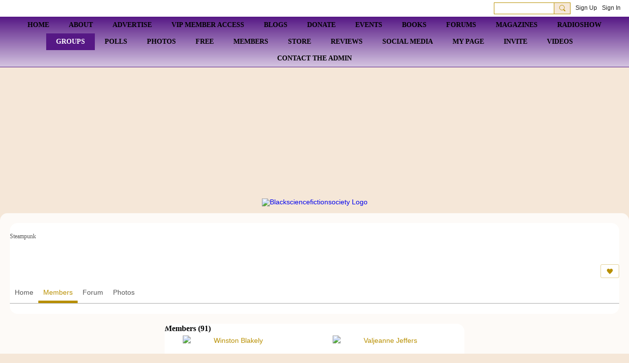

--- FILE ---
content_type: text/html; charset=UTF-8
request_url: https://blacksciencefictionsociety.com/groups/steampunk/members
body_size: 92959
content:
<!DOCTYPE html>
<!--[if IE 9]> <html class="ie9" prefix="og: http://ogp.me/ns# fb: http://ogp.me/ns/fb#"> <![endif]-->
<!--[if !IE]><!--> <html prefix="og: http://ogp.me/ns# fb: http://ogp.me/ns/fb#"> <!--<![endif]-->
<head>
<script>
    dataLayerMain = [];
        </script>


<!-- Google Tag Manager -->
<script>(function(w,d,s,l,i){w[l]=w[l]||[];w[l].push({'gtm.start':
new Date().getTime(),event:'gtm.js'});var f=d.getElementsByTagName(s)[0],
j=d.createElement(s),dl=l!='dataLayer'?'&l='+l:'';j.async=true;j.src=
'https://www.googletagmanager.com/gtm.js?id='+i+dl;f.parentNode.insertBefore(j,f);
})(window,document,'script','dataLayerMain','GTM-T5W4WQ');</script>
<!-- End Google Tag Manager -->
    <meta http-equiv="Content-Type" content="text/html; charset=utf-8" />
    <title>Members - Steampunk - Blacksciencefictionsociety</title>
        <link rel="icon" href="/favicon.ico?r=1551468298" type="image/x-icon" />
    <link rel="SHORTCUT ICON" href="/favicon.ico?r=1551468298" type="image/x-icon" />
    <meta name="description" content="We promote literacy through AFROFUTURISM, science fiction, speculative fiction, sword and soul, fantasy, horror, movies, games &amp; media." />
    <meta name="keywords" content="watchmen, lovecraftcountry, poc, blackgirlmagic., octavia, blerd, horror, afrofuturism, writers, nerd, bsfs, fantasy, BlackScienceFiction, speculativefiction, blackscifi, blackpanther, blacklightning" />
<meta name="title" content="Members - Steampunk" />
<meta property="og:type" content="website" />
<meta property="og:url" content="https://blacksciencefictionsociety.com/groups/steampunk/members" />
<meta property="og:title" content="Members - Steampunk" />
<meta property="og:image" content="https://storage.ning.com/topology/rest/1.0/file/get/2738505920?profile=RESIZE_1024x1024" />
<link rel="image_src" href="https://blacksciencefictionsociety.com/appatar.png" />
<link href="https://fonts.googleapis.com/css?family=Fira+Sans:100|Fira+Sans:400|Fira+Sans:500|Fira+Sans:italic500|Fira+Sans:600|Fira+Sans:700|Montserrat:400|Montserrat:500|Montserrat:600" rel="stylesheet">
<script type="text/javascript">
    djConfig = { preventBackButtonFix: false, isDebug: false }
ning = {"CurrentApp":{"premium":true,"iconUrl":"\/appatar.png","url":"http:\/\/NEWblacksciencefictionsociety.ning.com","domains":["blacksciencefictionsociety.com"],"storageHost":"https:\/\/storage.ning.com","online":true,"privateSource":true,"id":"NEWblacksciencefictionsociety","appId":7263244,"description":"We promote literacy through AFROFUTURISM, science fiction, speculative fiction, sword and soul, fantasy, horror, movies, games &amp; media.","name":"Blacksciencefictionsociety","owner":"2stjwb1h216fd","createdDate":"2019-02-28T20:28:17.266Z","canBuyAddons":false,"fileDeleteUrl":"https:\/\/upload.ning.com\/topology\/rest\/1.0\/file\/remove\/","fileInfoUrl":"https:\/\/upload.ning.com\/topology\/rest\/1.0\/file\/info\/","t":"","category":{"watchmen":null,"lovecraftcountry":null,"poc":null,"blackgirlmagic.":null,"octavia":null,"blerd":null,"horror":null,"afrofuturism":null,"writers":null,"nerd":null,"bsfs":null,"fantasy":null,"BlackScienceFiction":null,"speculativefiction":null,"blackscifi":null,"blackpanther":null,"blacklightning":null},"tags":["watchmen","lovecraftcountry","poc","blackgirlmagic.","octavia","blerd","horror","afrofuturism","writers","nerd","bsfs","fantasy","BlackScienceFiction","speculativefiction","blackscifi","blackpanther","blacklightning"]},"CurrentProfile":null,"CurrentSitePage":{"bundleId":null,"sitePageTargetType":"groupMembers","id":"7263244:SitePage:20854","title":"Members","targetType":"groupMembers"},"ICOBoxConfig":{"ICOboxLaunched":false,"timestamp":1768833467,"status":null,"ICOCollectedResult":true},"maxFileUploadSize":7};
        (function(){
            if (!window.ning) { return; }

            var age, gender, rand, obfuscated, combined;

            obfuscated = document.cookie.match(/xgdi=([^;]+)/);
            if (obfuscated) {
                var offset = 100000;
                obfuscated = parseInt(obfuscated[1]);
                rand = obfuscated / offset;
                combined = (obfuscated % offset) ^ rand;
                age = combined % 1000;
                gender = (combined / 1000) & 3;
                gender = (gender == 1 ? 'm' : gender == 2 ? 'f' : 0);
                ning.viewer = {"age":age,"gender":gender};
            }
        })();

        window.xg = window.xg || {};
xg.captcha = {
    'shouldShow': false,
    'siteKey': '6Ldf3AoUAAAAALPgNx2gcXc8a_5XEcnNseR6WmsT'
};
xg.addOnRequire = function(f) { xg.addOnRequire.functions.push(f); };
xg.addOnRequire.functions = [];
xg.addOnFacebookLoad = function (f) { xg.addOnFacebookLoad.functions.push(f); };
xg.addOnFacebookLoad.functions = [];
xg._loader = {
    p: 0,
    loading: function(set) {  this.p++; },
    onLoad: function(set) {
                this.p--;
        if (this.p == 0 && typeof(xg._loader.onDone) == 'function') {
            xg._loader.onDone();
        }
    }
};
xg._loader.loading('xnloader');
if (window.bzplcm) {
    window.bzplcm._profileCount = 0;
    window.bzplcm._profileSend = function() { if (window.bzplcm._profileCount++ == 1) window.bzplcm.send(); };
}
xg._loader.onDone = function() {
            if(window.bzplcm)window.bzplcm.start('ni');
        xg.shared.util.parseWidgets();
    var addOnRequireFunctions = xg.addOnRequire.functions;
    xg.addOnRequire = function(f) { f(); };
    try {
        if (addOnRequireFunctions) { dojo.lang.forEach(addOnRequireFunctions, function(onRequire) { onRequire.apply(); }); }
    } catch (e) {
        if(window.bzplcm)window.bzplcm.ts('nx').send();
        throw e;
    }
    if(window.bzplcm) { window.bzplcm.stop('ni'); window.bzplcm._profileSend(); }
};
window.xn = { track: { event: function() {}, pageView: function() {}, registerCompletedFlow: function() {}, registerError: function() {}, timer: function() { return { lapTime: function() {} }; } } };</script>
<meta name="viewport" content="width=device-width, initial-scale=1.0">
<script type="text/javascript">less = { env: "development" }; </script>

<style type="text/css" media="screen,projection">
@import url(https://static.ning.com/NEWblacksciencefictionsociety/widgets/shared/less/unversioned/base/iconFont.css?xn_version=202601121642);

</style>
<link class="less-style less-base-and-theme-styles" rel="stylesheet" type="text/css" href="https://blacksciencefictionsociety.com/base-and-theme-styles-css" />


<style type="text/css" media="screen,projection">
@import url(https://fonts.googleapis.com/css?family=Arvo|Cookie|Josefin+Sans|Libre+Baskerville|Merriweather|Montserrat|PT+Sans|Playfair+Display|Quicksand|Raleway|Roboto|Roboto+Condensed:300|Sacramento|Satisfy|Ubuntu+Mono);

</style>

</head>
<body class="page-groups page-groups-steampunk page-groups-steampunk-members">
  <!-- Google Tag Manager (noscript) -->
<noscript><iframe src="https://www.googletagmanager.com/ns.html?id=GTM-T5W4WQ" height="0" width="0" style="display:none;visibility:hidden"></iframe></noscript>
<!-- End Google Tag Manager (noscript) -->

  <div class="before-content">
    <div id='fb-root'></div>
<script>
    window.fbAsyncInit = function () {
        FB.init({
            appId      : 297697323602093,
            status     : true, // check login status
            cookie     : true, // enable cookies to allow the server to access the session
            xfbml      : 1, // parse XFBML
            version    : 'v7.0'
        });
        var n = xg.addOnFacebookLoad.functions.length;
        for (var i = 0; i < n; i++) {
            xg.addOnFacebookLoad.functions[i]();
        }
        xg.addOnFacebookLoad = function (f) { f(); };
        xg.addOnFacebookLoad.functions = [];
    };

    (function(w, d, s, debug) {
        function go(){
            var js, fjs = d.getElementsByTagName(s)[0], load = function(url, id) {
                if (d.getElementById(id)) {return;}
                js = d.createElement(s); js.src = url; js.id = id; js.async = true;
                fjs.parentNode.insertBefore(js, fjs);
            };
            //Facebook
            load('//connect.facebook.net/en_US/all'  + (debug ? '/debug' : '') + '.js', 'facebook-jssdk');
        }
        if (w.addEventListener) { w.addEventListener("load", go, false); }
        else if (w.attachEvent) { w.attachEvent("onload",go); }

    }(window, document, 'script', false));
</script>    
    <div class="ningbar cf">
    

        <ul class="ningbar-userLinks linkbar">

                <li>
                    <form id="xn_bar_menu_search" method="GET" action="/main/search/search">
                        <input class="globalsearch" type="search" name="q" value=""><button class="globalsearch-button" type="button" onclick="document.getElementById('xn_bar_menu_search').submit();return false"></button>
                    </form>
                </li>

                    <li><a href="https://blacksciencefictionsociety.com/main/authorization/signUp?target=https%3A%2F%2Fblacksciencefictionsociety.com%2Fgroups%2Fsteampunk%2Fmembers" class="ningbar-link">Sign Up</a></li>
                <li><a href="https://blacksciencefictionsociety.com/main/authorization/signIn?target=https%3A%2F%2Fblacksciencefictionsociety.com%2Fgroups%2Fsteampunk%2Fmembers" class="ningbar-link">Sign In</a></li>
        </ul>

    </div>
    

  </div>

  <div class="central-content cf">
    <header class="site-headerFrame">
      <div class="site-header container">
    <div class="site-nameLogo">
        <p class="header-siteNameLogo">
            <a href="/" class="header-siteName header-hidden" id="header-siteName" >
                blacksciencefictionsociety
            </a>
            <a href="/" class="header-logoImage " >
                <img src="https://storage.ning.com/topology/rest/1.0/file/get/11137900093?profile=original" alt="Blacksciencefictionsociety Logo" class="header-logoIMG">
            </a>
        </p>
    </div>
        <nav class="header-nav navbar">
        <div class="occasional-button">
          <button class="button button-iconic">
            <i class="icon icon-menu"></i>
          </button>
        </div>
        <ul class="mainTab">
            <li  class="mainTab-item ">
                    <a class="" href="https://blacksciencefictionsociety.com/chat" data-pageType="chat"  >
                    <span>Home</span>
                </a>
                </li><li dojoType="SubTabHover" class="mainTab-item ">
                    <a class="icon-down" href="https://blacksciencefictionsociety.com/About" data-pageType="customPage"  >
                    <span>ABOUT</span>
                </a>
                        <ul class="subTab">
                                <li class="subTab-item">
                                    <a href="https://blacksciencefictionsociety.com/page/welcome-1" >
                                        <span>WELCOME</span>
                                    </a>
                                </li>
                                <li class="subTab-item">
                                    <a href="https://blacksciencefictionsociety.com/page/community-guidelines" >
                                        <span>GUIDELINES</span>
                                    </a>
                                </li>
                                <li class="subTab-item">
                                    <a href="https://blacksciencefictionsociety.com/page/the-manifesto" >
                                        <span>THE MANIFESTO</span>
                                    </a>
                                </li>
                                <li class="subTab-item">
                                    <a href="https://blacksciencefictionsociety.com/page/the-philosophy" >
                                        <span>THE PHILOSOPHY</span>
                                    </a>
                                </li>
                                <li class="subTab-item">
                                    <a href="https://blacksciencefictionsociety.com/page/african-pledge" >
                                        <span>AFRICAN PLEDGE</span>
                                    </a>
                                </li>
                       </ul>
                </li><li dojoType="SubTabHover" class="mainTab-item ">
                    <a class="icon-down" href="https://blacksciencefictionsociety.com/page/advertise-1" data-pageType="customPage"  >
                    <span>Advertise</span>
                </a>
                        <ul class="subTab">
                                <li class="subTab-item">
                                    <a href="https://blacksciencefictionsociety.com/page/banner-advertising" >
                                        <span>Banner Advertising</span>
                                    </a>
                                </li>
                                <li class="subTab-item">
                                    <a href="https://blacksciencefictionsociety.com/page/eblast-advertising" >
                                        <span>E-Blast Advertising</span>
                                    </a>
                                </li>
                       </ul>
                </li><li  class="mainTab-item ">
                    <a class="" href="https://blacksciencefictionsociety.com/articles" data-pageType="articleBundle"  >
                    <span>VIP MEMBER ACCESS</span>
                </a>
                </li><li  class="mainTab-item ">
                    <a class="" href="https://blacksciencefictionsociety.com/profiles/blogs" data-pageType="blogBundle"  >
                    <span>Blogs</span>
                </a>
                </li><li  class="mainTab-item ">
                    <a class="" href="https://blacksciencefictionsociety.com/page/donate-here" data-pageType="customPage"  >
                    <span>DONATE</span>
                </a>
                </li><li  class="mainTab-item ">
                    <a class="" href="https://blacksciencefictionsociety.com/events" data-pageType="eventBundle"  >
                    <span>Events</span>
                </a>
                </li><li dojoType="SubTabHover" class="mainTab-item ">
                    <a class="icon-down" href="https://blacksciencefictionsociety.com/page/genesis-book-series" data-pageType="customPage"  >
                    <span>BOOKS</span>
                </a>
                        <ul class="subTab">
                                <li class="subTab-item">
                                    <a href="https://blacksciencefictionsociety.com/page/genesis-anthologybook-ii" >
                                        <span>GENESIS BOOK II</span>
                                    </a>
                                </li>
                                <li class="subTab-item">
                                    <a href="https://blacksciencefictionsociety.com/page/genesis-anthology" >
                                        <span>GENESIS BOOK I</span>
                                    </a>
                                </li>
                                <li class="subTab-item">
                                    <a href="https://blacksciencefictionsociety.com/page/wholesale-pricing" >
                                        <span>WHOLESALE</span>
                                    </a>
                                </li>
                                <li class="subTab-item">
                                    <a href="https://blacksciencefictionsociety.com/page/submission-guidelines" >
                                        <span>SUBMISSIONS</span>
                                    </a>
                                </li>
                                <li class="subTab-item">
                                    <a href="https://blacksciencefictionsociety.com/page/reseller-program" >
                                        <span>RESELLERS</span>
                                    </a>
                                </li>
                       </ul>
                </li><li  class="mainTab-item ">
                    <a class="" href="https://blacksciencefictionsociety.com/forum/topics" data-pageType="discussionBundle"  >
                    <span>Forums</span>
                </a>
                </li><li dojoType="SubTabHover" class="mainTab-item ">
                    <a class="icon-down" href="https://blacksciencefictionsociety.com/page/genesis-magazine" data-pageType="url"  >
                    <span>MAGAZINES</span>
                </a>
                        <ul class="subTab">
                                <li class="subTab-item">
                                    <a href="https://blacksciencefictionsociety.com/page/genesis-magazine" >
                                        <span>GENESIS MAGAZINE</span>
                                    </a>
                                </li>
                                <li class="subTab-item">
                                    <a href="https://blacksciencefictionsociety.com/page/advertising" >
                                        <span>ADVERTISING</span>
                                    </a>
                                </li>
                                <li class="subTab-item">
                                    <a href="https://blacksciencefictionsociety.com/page/magazine-staff" >
                                        <span>MAGAZINE STAFF</span>
                                    </a>
                                </li>
                                <li class="subTab-item">
                                    <a href="https://blacksciencefictionsociety.com/page/digital-magazine" >
                                        <span>DIGITAL MAGAZINE</span>
                                    </a>
                                </li>
                                <li class="subTab-item">
                                    <a href="https://blacksciencefictionsociety.com/page/print-magazine" >
                                        <span>PRINT MAGAZINE</span>
                                    </a>
                                </li>
                                <li class="subTab-item">
                                    <a href="https://blacksciencefictionsociety.com/page/wholesale" >
                                        <span>WHOLESALE</span>
                                    </a>
                                </li>
                       </ul>
                </li><li  class="mainTab-item ">
                    <a class="" href="https://blacksciencefictionsociety.com/page/radioshow" data-pageType="customPage"  >
                    <span>RADIOSHOW</span>
                </a>
                </li><li  class="mainTab-item active">
                    <a class="" href="https://blacksciencefictionsociety.com/groups" data-pageType="groupHub"  >
                    <span>Groups</span>
                </a>
                </li><li  class="mainTab-item ">
                    <a class="" href="https://blacksciencefictionsociety.com/polls" data-pageType="pollBundle"  >
                    <span>Polls</span>
                </a>
                </li><li  class="mainTab-item ">
                    <a class="" href="https://blacksciencefictionsociety.com/photo" data-pageType="photoBundle"  >
                    <span>Photos</span>
                </a>
                </li><li dojoType="SubTabHover" class="mainTab-item ">
                    <a class="icon-down" href="https://blacksciencefictionsociety.com/page/free-stuff-2" data-pageType="customPage"  >
                    <span>Free</span>
                </a>
                        <ul class="subTab">
                                <li class="subTab-item">
                                    <a href="https://blacksciencefictionsociety.com/page/downloads" >
                                        <span>Free Graphics</span>
                                    </a>
                                </li>
                                <li class="subTab-item">
                                    <a href="https://blacksciencefictionsociety.com/page/free-books" >
                                        <span>FREE BOOKS</span>
                                    </a>
                                </li>
                                <li class="subTab-item">
                                    <a href="https://blacksciencefictionsociety.com/page/free-stuff" >
                                        <span>Free Software</span>
                                    </a>
                                </li>
                       </ul>
                </li><li  class="mainTab-item ">
                    <a class="" href="https://blacksciencefictionsociety.com/members" data-pageType="members"  >
                    <span>Members</span>
                </a>
                </li><li dojoType="SubTabHover" class="mainTab-item ">
                    <a class="icon-down" href="https://blacksciencefictionsociety.com/page/merchandise" data-pageType="customPage"  >
                    <span>STORE</span>
                </a>
                        <ul class="subTab">
                                <li class="subTab-item">
                                    <a href="https://blacksciencefictionsociety.com/page/coloringbooks" >
                                        <span>Coloring Books</span>
                                    </a>
                                </li>
                                <li class="subTab-item">
                                    <a href="https://blacksciencefictionsociety.com/page/shirts" >
                                        <span>Shirts</span>
                                    </a>
                                </li>
                                <li class="subTab-item">
                                    <a href="https://blacksciencefictionsociety.com/page/mugs" >
                                        <span>Mugs</span>
                                    </a>
                                </li>
                                <li class="subTab-item">
                                    <a href="https://blacksciencefictionsociety.com/page/art-prints" >
                                        <span>Art Prints</span>
                                    </a>
                                </li>
                       </ul>
                </li><li  class="mainTab-item ">
                    <a class="" href="https://blacksciencefictionsociety.com/page/reviews" data-pageType="customPage"  >
                    <span>REVIEWS</span>
                </a>
                </li><li  class="mainTab-item ">
                    <a class="" href="https://blacksciencefictionsociety.com/page/social-media" data-pageType="customPage"  >
                    <span>Social Media</span>
                </a>
                </li><li  class="mainTab-item ">
                    <a class="" href="https://blacksciencefictionsociety.com/main/authorization/signIn?target=%2Fmy%2Fprofile" data-pageType="profilePage"  >
                    <span>My Page</span>
                </a>
                </li><li  class="mainTab-item ">
                    <a class="" href="https://newblacksciencefictionsociety.ning.com/main/invitation/new" data-pageType="url"  >
                    <span>Invite</span>
                </a>
                </li><li  class="mainTab-item ">
                    <a class="" href="https://blacksciencefictionsociety.com/videos" data-pageType="videoBundle"  >
                    <span>Videos</span>
                </a>
                </li><li  class="mainTab-item ">
                    <a class="" href="https://blacksciencefictionsociety.com/members/JarvisSheffieldMEd" data-pageType="url"  >
                    <span>Contact The Admin</span>
                </a>
                </li>
        </ul>
    </nav>

</div>

    </header>

    <section class="site-bodyFrame">

      <div class="site-body container">
        

<div class="banner-frame">
        <div class="banner-header groupHeader " >
            <div class="banner-box ">


                    <div class=" groupHeader-info">
                        <h2 class="groupHeader-groupName" data-ux="name-group-onpage">Steampunk</h2>
                    </div>

            </div>
        </div>

        <div class="banner-footer">
            <div class="banner-actionsGroup cf">
                <div class="banner-socialActions groupHeader-socialActions cf">
                    
<div class="socialButtons">
    <ul class="socialSharingList menu">
            <li class="socialSharingListItem dd_menu">
                <button class="socialSharingListItemLink dropdown-toggle" type="button">
                    <svg>
                        <use xlink:href="#Plus"/>
                    </svg>
                </button>
                <ul class="hidden-menu"></ul>
                <div class="mobileSocialModal">
                    <div class="mobileSocialModalOuter">
                        <ul class="mobileSocialList">
                            <li class="socialSharingListItemMobile mobileItem providerFacebook">
    <a class="socialSharingListItemLinkMobile" data-content-id="7263244:Group:20840" data-content-url="https://blacksciencefictionsociety.com/groups/steampunk" href="https://www.facebook.com/dialog/share?href=https%3A%2F%2Fblacksciencefictionsociety.com%2Fgroups%2Fsteampunk%3Fxg_source%3Dfacebook&amp;display=popup&amp;app_id=308939305080" title="Facebook">
        <svg>
            <use xlink:href="#FacebookMobile"/>
        </svg>
    </a>
</li><li class="socialSharingListItemMobile mobileItem providerMessenger">
    <a class="socialSharingListItemLinkMobile" data-content-id="7263244:Group:20840" data-content-url="https://blacksciencefictionsociety.com/groups/steampunk" href="https://www.facebook.com/dialog/send?app_id=308939305080&amp;link=https%3A%2F%2Fblacksciencefictionsociety.com%2Fgroups%2Fsteampunk%3Fxg_source%3Dmessenger&amp;redirect_uri=https://blacksciencefictionsociety.com/groups/steampunk?xg_source=messenger&amp;display=popup" title="Facebook Messenger">
        <svg>
            <use xlink:href="#MessengerMobile"/>
        </svg>
    </a>
</li><li class="socialSharingListItemMobile mobileItem providerTwitter">
    <a class="socialSharingListItemLinkMobile" data-content-id="7263244:Group:20840" data-content-url="https://blacksciencefictionsociety.com/groups/steampunk" href="https://twitter.com/intent/tweet?url=https%3A%2F%2Fblacksciencefictionsociety.com%2Fgroups%2Fsteampunk%3Fxg_source%3Dtwitter&amp;text=Checking out &quot;Steampunk&quot; on Blacksciencefictionsociety:" title="X">
        <svg>
            <use xlink:href="#TwitterMobile"/>
        </svg>
    </a>
</li><li class="socialSharingListItemMobile mobileItem providerLinkedIn">
    <a class="socialSharingListItemLinkMobile" data-content-id="7263244:Group:20840" data-content-url="https://blacksciencefictionsociety.com/groups/steampunk" href="https://www.linkedin.com/shareArticle?mini=true&amp;url=https%3A%2F%2Fblacksciencefictionsociety.com%2Fgroups%2Fsteampunk%3Fxg_source%3Dlinkedin&amp;title=Checking out &quot;Steampunk&quot; on Blacksciencefictionsociety:" title="LinkedIn">
        <svg>
            <use xlink:href="#LinkedInMobile"/>
        </svg>
    </a>
</li><li class="socialSharingListItemMobile mobileItem providerMail">
    <a class="socialSharingListItemLinkMobile" data-content-id="7263244:Group:20840" data-content-url="https://blacksciencefictionsociety.com/groups/steampunk" href="mailto:?subject=Checking out &quot;Steampunk&quot; on Blacksciencefictionsociety:&amp;body=Checking out &quot;Steampunk&quot; on Blacksciencefictionsociety: https%3A%2F%2Fblacksciencefictionsociety.com%2Fgroups%2Fsteampunk%3Fxg_source%3Dmail" title="Email">
        <svg>
            <use xlink:href="#MailMobile"/>
        </svg>
    </a>
</li>
                        </ul>
                    </div>
                </div>
            </li>
        <li class="socialSharingListItem item providerFacebook">
    <a class="socialSharingListItemLink" data-content-id="7263244:Group:20840" data-content-url="https://blacksciencefictionsociety.com/groups/steampunk" href="https://www.facebook.com/dialog/share?href=https%3A%2F%2Fblacksciencefictionsociety.com%2Fgroups%2Fsteampunk%3Fxg_source%3Dfacebook&amp;display=popup&amp;app_id=308939305080" title="Facebook">
        <svg>
            <use xlink:href="#Facebook"/>
        </svg>
    </a>
</li><li class="socialSharingListItem item providerMessenger">
    <a class="socialSharingListItemLink" data-content-id="7263244:Group:20840" data-content-url="https://blacksciencefictionsociety.com/groups/steampunk" href="https://www.facebook.com/dialog/send?app_id=308939305080&amp;link=https%3A%2F%2Fblacksciencefictionsociety.com%2Fgroups%2Fsteampunk%3Fxg_source%3Dmessenger&amp;redirect_uri=https://blacksciencefictionsociety.com/groups/steampunk?xg_source=messenger&amp;display=popup" title="Facebook Messenger">
        <svg>
            <use xlink:href="#Messenger"/>
        </svg>
    </a>
</li><li class="socialSharingListItem item providerTwitter">
    <a class="socialSharingListItemLink" data-content-id="7263244:Group:20840" data-content-url="https://blacksciencefictionsociety.com/groups/steampunk" href="https://twitter.com/intent/tweet?url=https%3A%2F%2Fblacksciencefictionsociety.com%2Fgroups%2Fsteampunk%3Fxg_source%3Dtwitter&amp;text=Checking out &quot;Steampunk&quot; on Blacksciencefictionsociety:" title="X">
        <svg>
            <use xlink:href="#Twitter"/>
        </svg>
    </a>
</li><li class="socialSharingListItem item providerLinkedIn">
    <a class="socialSharingListItemLink" data-content-id="7263244:Group:20840" data-content-url="https://blacksciencefictionsociety.com/groups/steampunk" href="https://www.linkedin.com/shareArticle?mini=true&amp;url=https%3A%2F%2Fblacksciencefictionsociety.com%2Fgroups%2Fsteampunk%3Fxg_source%3Dlinkedin&amp;title=Checking out &quot;Steampunk&quot; on Blacksciencefictionsociety:" title="LinkedIn">
        <svg>
            <use xlink:href="#LinkedIn"/>
        </svg>
    </a>
</li><li class="socialSharingListItem item providerMail">
    <a class="socialSharingListItemLink" data-content-id="7263244:Group:20840" data-content-url="https://blacksciencefictionsociety.com/groups/steampunk" href="mailto:?subject=Checking out &quot;Steampunk&quot; on Blacksciencefictionsociety:&amp;body=Checking out &quot;Steampunk&quot; on Blacksciencefictionsociety: https%3A%2F%2Fblacksciencefictionsociety.com%2Fgroups%2Fsteampunk%3Fxg_source%3Dmail" title="Email">
        <svg>
            <use xlink:href="#Mail"/>
        </svg>
    </a>
</li>
    </ul>
</div>
<svg width="0" height="0">
    <defs>
        <linearGradient x1="109.306%" y1="1.454%" x2="41.67%" y2="65.123%" id="TelegramGradient">
            <stop stop-color="#37AEE2" offset="0%"/><stop stop-color="#1E96C8" offset="100%"/>
        </linearGradient>
        <linearGradient x1="61.235%" y1="45.364%" x2="74.706%" y2="72.217%" id="TelegramGradient2">
            <stop stop-color="#EFF7FC" offset="0%"/>
            <stop stop-color="#FFF" offset="100%"/>
        </linearGradient>
        <linearGradient x1="50%" y1="6.76%" x2="50%" y2="95.6%" id="MessengerGradient">
            <stop stop-color="#00C6FF" offset="0%"/>
            <stop stop-color="#0068FF" offset="100%"/>
        </linearGradient>
        <linearGradient x1="50%" y1="6.76%" x2="50%" y2="95.6%" id="MessengerGradientMobile">
            <stop stop-color="#00C6FF" offset="0%"/>
            <stop stop-color="#0068FF" offset="100%"/>
        </linearGradient>
        <linearGradient x1="109.306%" y1="-30.249%" x2="41.67%" y2="75%" id="TelegramGradientMobile">
            <stop stop-color="#37AEE2" offset="0%"/>
            <stop stop-color="#1E96C8" offset="100%"/>
        </linearGradient>
        <linearGradient x1="61.235%" y1="45.364%" x2="74.706%" y2="72.217%" id="TelegramGradientMobile2">
            <stop stop-color="#EFF7FC" offset="0%"/>
            <stop stop-color="#FFF" offset="100%"/>
        </linearGradient>
    </defs>
    <symbol xmlns="http://www.w3.org/2000/svg" id="Facebook">
        <g fill="none">
            <rect stroke="transparent" opacity="0" x=".5" y=".5" width="35" height="27" rx="2.25"/>
            <path d="M19.05 20.056v-6.529h1.803l.239-2.25H19.05l.003-1.126c0-.587.056-.9.898-.9h1.127V7h-1.802c-2.165 0-2.927 1.091-2.927 2.927v1.35H15v2.25h1.35v6.529h2.7z" fill="currentColor"/>
        </g>
    </symbol>
    <symbol xmlns="http://www.w3.org/2000/svg" id="Like01">
        <g fill="transparent" fill-rule="evenodd">
            <rect stroke="transparent" opacity="0" x=".5" y=".5" width="35" height="27" rx="2.25"/>
            <path d="M15.105 9c1.315 0 2.433.867 2.881 2.063C18.462 9.867 19.58 9 20.896 9 22.6 9 24 10.495 24 12.318c0 2.48-4.476 6.217-6.014 7.682C16.476 18.535 12 14.799 12 12.318 12 10.495 13.399 9 15.105 9z" fill="currentColor"/>
        </g>
    </symbol>
    <symbol xmlns="http://www.w3.org/2000/svg" id="Like02">
        <g fill="none" fill-rule="evenodd">
            <rect stroke="transparent" opacity="0" x=".5" y=".5" width="35" height="27" rx="2.25"/>
            <path fill="currentColor" d="M18 18l-4.702 2.472.898-5.236-3.804-3.708 5.257-.764L18 6l2.351 4.764 5.257.764-3.804 3.708.898 5.236z"/>
        </g>
    </symbol>
    <symbol xmlns="http://www.w3.org/2000/svg" id="LinkedIn">
        <g fill-rule="nonzero" fill="none">
            <rect stroke="transparent" opacity="0" x=".5" y=".5" width="35" height="27" rx="2.25"/>
            <path d="M14.88 11.939v8.17h-2.72v-8.17h2.72zm.18-2.528c0 .785-.591 1.413-1.54 1.413h-.017c-.913 0-1.503-.628-1.503-1.413 0-.8.608-1.411 1.539-1.411.93 0 1.503.61 1.52 1.411zm9.628 6.014v4.685h-2.72v-4.372c0-1.098-.393-1.847-1.378-1.847-.751 0-1.199.505-1.395.993-.072.175-.09.419-.09.663v4.563h-2.72s.036-7.404 0-8.17h2.72v1.156c.361-.556 1.008-1.349 2.452-1.349 1.79 0 3.13 1.168 3.13 3.678z" fill="currentColor"/>
        </g>
    </symbol>
    <symbol xmlns="http://www.w3.org/2000/svg" id="Mail">
        <g fill-rule="nonzero" fill="none">
            <rect stroke="transparent" opacity="0" x=".5" y=".5" width="35" height="27" rx="2.25"/>
            <path d="M17.767 13.127c-.937 0-5.767-2.74-5.767-2.74V9.96c0-.53.43-.96.961-.96h9.612a.96.96 0 01.962.96l-.008.48s-4.777 2.687-5.76 2.687zm0 1.32c1.028 0 5.76-2.567 5.76-2.567l.008 5.76c0 .53-.43.96-.962.96h-9.612a.96.96 0 01-.961-.96l.008-5.76s4.822 2.567 5.76 2.567z" fill="currentColor"/>
        </g>
    </symbol>
    <symbol xmlns="http://www.w3.org/2000/svg" id="Messenger">
        <g fill-rule="nonzero" fill="none">
            <rect stroke="transparent" opacity=".3" x=".5" y=".5" width="35" height="27" rx="2.25"/>
            <path d="M18.136 7c3.942 0 7.137 2.981 7.137 6.658 0 3.678-3.195 6.659-7.137 6.659a7.622 7.622 0 01-2.112-.296l-2.395 1.361v-2.561C12.024 17.6 11 15.74 11 13.658 11 9.981 14.195 7 18.136 7zm4.549 4.835l-3.464 1.888-1.847-1.888-3.848 4.075 3.502-1.922 1.83 1.922 3.827-4.075z" fill="currentColor"/>
        </g>
    </symbol>
    <symbol xmlns="http://www.w3.org/2000/svg" id="Plus">
        <g fill-rule="nonzero" fill="none">
            <rect stroke="transparent" opacity="0" x=".5" y=".5" width="35" height="27" rx="3"/><path fill="currentColor" d="M17 8h2v13h-2z"/>
            <path fill="currentColor" d="M24.5 13.5v2h-13v-2z"/>
        </g>
    </symbol>
    <symbol xmlns="http://www.w3.org/2000/svg" id="Telegram">
        <g fill-rule="nonzero" fill="none">
            <rect stroke="transparent" opacity="0" x=".5" y=".5" width="35" height="27" rx="2.25"/>
            <path d="M16.485 15.92l5.188 3.917c.592.333 1.02.16 1.167-.562l2.112-10.17c.216-.887-.33-1.288-.897-1.026l-12.401 4.887c-.847.347-.842.83-.155 1.045l3.183 1.015 7.367-4.75c.348-.216.667-.1.405.138" fill="currentColor"/>
        </g>
    </symbol>
    <symbol xmlns="http://www.w3.org/2000/svg" id="Viber">
        <g fill-rule="nonzero" fill="none">
            <rect stroke="transparent" opacity="0" x=".5" y=".5" width="35" height="27" rx="2.25"/>
            <path d="M13 7.42c.4-.152.764-.113 1.047.114.157.128.946 1.077 1.263 1.52.239.338.569.86.695 1.1.164.315.193.629.087.936-.085.241-.158.322-.61.674-.23.183-.438.35-.458.372-.02.024-.064.1-.097.172-.136.286-.054.675.27 1.313.25.496.567.936 1.032 1.434.394.424.908.853 1.309 1.092.516.31 1.187.545 1.557.547.16 0 .386-.063.5-.142.047-.03.222-.224.393-.43.423-.516.556-.632.808-.701.235-.068.552.004.98.22.748.376 2.248 1.527 2.527 1.94.044.068.106.186.132.262.058.157.082.402.051.544-.044.207-.201.466-.626 1.027-.257.337-.718.801-.904.91-.44.252-.815.237-1.677-.07-1.477-.526-2.901-1.297-4.275-2.309-2.629-1.937-4.543-4.376-5.825-7.432-.164-.39-.19-.516-.175-.82.018-.37.135-.651.44-1.047.34-.438 1.132-1.065 1.555-1.226zm4.824-.356c.118-.077.205-.08.59-.032 1.128.138 2.135.467 2.962.964.593.357.967.677 1.448 1.239.51.598.779 1.04 1.045 1.72.27.689.4 1.307.428 2.06.004.15.002.423-.008.608-.02.354-.04.424-.144.518-.167.154-.493.117-.616-.068-.065-.1-.074-.172-.061-.586.036-1.225-.217-2.184-.825-3.143-.727-1.15-1.814-1.925-3.228-2.304a8.16 8.16 0 00-1.136-.218c-.308-.04-.376-.056-.452-.102-.23-.144-.232-.51-.003-.656zm.602 1.56c.082-.023.56.018.82.069a4.44 4.44 0 011.894.857c.951.755 1.483 1.827 1.562 3.16.033.525-.011.696-.2.793a.409.409 0 01-.496-.075c-.087-.089-.121-.21-.12-.423.004-.592-.135-1.253-.36-1.711a3.325 3.325 0 00-1.175-1.32 3.591 3.591 0 00-1.606-.538c-.371-.032-.503-.093-.575-.268a.478.478 0 01.02-.365.503.503 0 01.236-.178zm.281 1.799c.14-.126.297-.137.684-.044.595.138.997.371 1.311.761.242.303.378.644.433 1.08.012.09.017.259.013.372-.005.183-.012.217-.062.296a.417.417 0 01-.628.068c-.096-.095-.12-.178-.13-.448-.02-.574-.205-.928-.606-1.155a2.128 2.128 0 00-.695-.23c-.225-.043-.306-.083-.376-.194-.1-.153-.074-.389.056-.506z" fill="currentColor"/>
        </g>
    </symbol>
    <symbol xmlns="http://www.w3.org/2000/svg" id="WhatsApp">
        <g fill-rule="nonzero" fill="none">
            <rect stroke="transparent" opacity="0" x=".5" y=".5" width="35" height="27" rx="2.25"/>
            <path d="M17.196 21.276h-.003a7.13 7.13 0 01-3.41-.868L10 21.4l1.012-3.698a7.123 7.123 0 01-.952-3.567C10.06 10.201 13.262 7 17.195 7c1.91 0 3.7.744 5.048 2.093a7.092 7.092 0 012.088 5.048c-.002 3.933-3.201 7.134-7.135 7.135zm3.594-5.438c-.044-.075-.163-.12-.341-.209-.179-.089-1.055-.52-1.219-.58-.163-.06-.282-.089-.4.09-.12.178-.461.58-.565.699-.104.119-.208.133-.387.044-.178-.09-.752-.277-1.433-.885a5.374 5.374 0 01-.992-1.235c-.104-.178-.011-.275.078-.364.08-.08.178-.208.267-.312.09-.104.12-.179.179-.298.06-.119.03-.223-.015-.312-.045-.09-.401-.967-.55-1.324-.145-.347-.292-.3-.401-.306a7.081 7.081 0 00-.342-.006.655.655 0 00-.475.223c-.164.179-.624.61-.624 1.487 0 .878.639 1.726.728 1.845.089.119 1.257 1.92 3.046 2.692.425.184.757.293 1.016.376.427.135.816.116 1.123.07.343-.051 1.055-.431 1.203-.848.149-.416.149-.773.104-.847z" fill="currentColor"/>
        </g>
    </symbol>
    <symbol xmlns="http://www.w3.org/2000/svg" id="Twitter">
        <g fill="none" fill-rule="evenodd">
            <rect stroke="transparent" opacity="0" x=".5" y=".5" width="35" height="27" rx="2.25"/>
            <path d="M10 9 L17.5 15.5 L10 22 H13.5 L18 17.5 L22.5 22 H26 L18.5 15.5 L26 9 H22.5 L18 13.5 L13.5 9 H10 Z" fill="currentColor"/>
        </g>
    </symbol>
    <symbol xmlns="http://www.w3.org/2000/svg" id="FacebookColored">
        <g fill-rule="nonzero" fill="none" opacity=".9">
            <rect fill="#3B5998" width="36" height="28" rx="2.25"/>
            <path d="M19.05 20.056v-6.529h1.803l.239-2.25H19.05l.003-1.126c0-.587.056-.9.898-.9h1.127V7h-1.802c-2.165 0-2.927 1.091-2.927 2.927v1.35H15v2.25h1.35v6.529h2.7z" fill="#FFF"/>
        </g>
    </symbol>
    <symbol xmlns="http://www.w3.org/2000/svg" id="LinkedInColored">
        <g fill-rule="nonzero" fill="none">
            <rect fill="#0077B5" width="36" height="28" rx="2.25"/>
            <path d="M14.88 11.939v8.17h-2.72v-8.17h2.72zm.18-2.528c0 .785-.591 1.413-1.54 1.413h-.017c-.913 0-1.503-.628-1.503-1.413 0-.8.608-1.411 1.539-1.411.93 0 1.503.61 1.52 1.411zm9.628 6.014v4.685h-2.72v-4.372c0-1.098-.393-1.847-1.378-1.847-.751 0-1.199.505-1.395.993-.072.175-.09.419-.09.663v4.563h-2.72s.036-7.404 0-8.17h2.72v1.156c.361-.556 1.008-1.349 2.452-1.349 1.79 0 3.13 1.168 3.13 3.678z" fill="#FFF"/>
        </g>
    </symbol>
    <symbol xmlns="http://www.w3.org/2000/svg" id="MailColored">
        <g fill-rule="nonzero" fill="none">
            <rect fill="#0971BD" width="36" height="28" rx="2.25"/><path d="M17.767 13.127c-.937 0-5.767-2.74-5.767-2.74V9.96c0-.53.43-.96.961-.96h9.612a.96.96 0 01.962.96l-.008.48s-4.777 2.687-5.76 2.687zm0 1.32c1.028 0 5.76-2.567 5.76-2.567l.008 5.76c0 .53-.43.96-.962.96h-9.612a.96.96 0 01-.961-.96l.008-5.76s4.822 2.567 5.76 2.567z" fill="#FFF"/>
        </g>
    </symbol>
    <symbol xmlns="http://www.w3.org/2000/svg" id="MessengerColored">

        <g fill-rule="nonzero" fill="none">
            <rect stroke="#E7E7E7" fill="#FFF" x=".5" y=".5" width="35" height="27" rx="2.25"/>
            <path d="M2.629 11.82v2.562l2.395-1.361a7.622 7.622 0 002.112.296c3.942 0 7.137-2.981 7.137-6.659C14.273 2.981 11.078 0 7.136 0 3.195 0 0 2.981 0 6.658c0 2.083 1.024 3.942 2.629 5.163z" fill="url(#MessengerGradient)" transform="translate(11 7)"/>
            <path fill="#FFF" d="M17.374 11.835l-3.848 4.075 3.502-1.922 1.83 1.922 3.827-4.075-3.464 1.888z"/>
        </g>
    </symbol>
    <symbol xmlns="http://www.w3.org/2000/svg" id="TelegramColored">

        <g fill-rule="nonzero" fill="none">

            <rect fill="url(#TelegramGradient)" width="36" height="28" rx="2.25"/>
            <path d="M5.485 7.92l5.188 3.917c.592.333 1.02.16 1.167-.562l2.112-10.17c.216-.887-.33-1.288-.897-1.026L.654 4.966c-.847.347-.842.83-.155 1.045l3.183 1.015 7.367-4.75c.348-.216.667-.1.405.138" transform="translate(11 8)" fill="url(#TelegramGradient2)"/>
        </g>
    </symbol>
    <symbol xmlns="http://www.w3.org/2000/svg" id="ViberColored">
        <g fill-rule="nonzero" fill="none">
            <rect fill="#7F4DA0" width="36" height="28" rx="2.25"/>
            <path d="M13 7.42c.4-.152.764-.113 1.047.114.157.128.946 1.077 1.263 1.52.239.338.569.86.695 1.1.164.315.193.629.087.936-.085.241-.158.322-.61.674-.23.183-.438.35-.458.372-.02.024-.064.1-.097.172-.136.286-.054.675.27 1.313.25.496.567.936 1.032 1.434.394.424.908.853 1.309 1.092.516.31 1.187.545 1.557.547.16 0 .386-.063.5-.142.047-.03.222-.224.393-.43.423-.516.556-.632.808-.701.235-.068.552.004.98.22.748.376 2.248 1.527 2.527 1.94.044.068.106.186.132.262.058.157.082.402.051.544-.044.207-.201.466-.626 1.027-.257.337-.718.801-.904.91-.44.252-.815.237-1.677-.07-1.477-.526-2.901-1.297-4.275-2.309-2.629-1.937-4.543-4.376-5.825-7.432-.164-.39-.19-.516-.175-.82.018-.37.135-.651.44-1.047.34-.438 1.132-1.065 1.555-1.226zm4.824-.356c.118-.077.205-.08.59-.032 1.128.138 2.135.467 2.962.964.593.357.967.677 1.448 1.239.51.598.779 1.04 1.045 1.72.27.689.4 1.307.428 2.06.004.15.002.423-.008.608-.02.354-.04.424-.144.518-.167.154-.493.117-.616-.068-.065-.1-.074-.172-.061-.586.036-1.225-.217-2.184-.825-3.143-.727-1.15-1.814-1.925-3.228-2.304a8.16 8.16 0 00-1.136-.218c-.308-.04-.376-.056-.452-.102-.23-.144-.232-.51-.003-.656zm.602 1.56c.082-.023.56.018.82.069a4.44 4.44 0 011.894.857c.951.755 1.483 1.827 1.562 3.16.033.525-.011.696-.2.793a.409.409 0 01-.496-.075c-.087-.089-.121-.21-.12-.423.004-.592-.135-1.253-.36-1.711a3.325 3.325 0 00-1.175-1.32 3.591 3.591 0 00-1.606-.538c-.371-.032-.503-.093-.575-.268a.478.478 0 01.02-.365.503.503 0 01.236-.178zm.281 1.799c.14-.126.297-.137.684-.044.595.138.997.371 1.311.761.242.303.378.644.433 1.08.012.09.017.259.013.372-.005.183-.012.217-.062.296a.417.417 0 01-.628.068c-.096-.095-.12-.178-.13-.448-.02-.574-.205-.928-.606-1.155a2.128 2.128 0 00-.695-.23c-.225-.043-.306-.083-.376-.194-.1-.153-.074-.389.056-.506z" fill="#FFF"/>
        </g>
    </symbol>
    <symbol xmlns="http://www.w3.org/2000/svg" id="WhatsAppColored">
        <g fill-rule="nonzero" fill="none">
            <rect fill="#25D366" width="36" height="28" rx="2.25"/>
            <path d="M17.196 21.276h-.003a7.13 7.13 0 01-3.41-.868L10 21.4l1.012-3.698a7.123 7.123 0 01-.952-3.567C10.06 10.201 13.262 7 17.195 7c1.91 0 3.7.744 5.048 2.093a7.092 7.092 0 012.088 5.048c-.002 3.933-3.201 7.134-7.135 7.135zm-3.238-2.16l.217.128c.91.54 1.954.827 3.018.827h.003a5.94 5.94 0 005.93-5.93 5.895 5.895 0 00-1.735-4.197 5.89 5.89 0 00-4.193-1.739 5.94 5.94 0 00-5.933 5.93c0 1.121.313 2.213.906 3.157l.141.224-.599 2.189 2.245-.59zm6.832-3.278c-.044-.075-.163-.12-.341-.209-.179-.089-1.055-.52-1.219-.58-.163-.06-.282-.089-.4.09-.12.178-.461.58-.565.699-.104.119-.208.133-.387.044-.178-.09-.752-.277-1.433-.885a5.374 5.374 0 01-.992-1.235c-.104-.178-.011-.275.078-.364.08-.08.178-.208.267-.312.09-.104.12-.179.179-.298.06-.119.03-.223-.015-.312-.045-.09-.401-.967-.55-1.324-.145-.347-.292-.3-.401-.306a7.081 7.081 0 00-.342-.006.655.655 0 00-.475.223c-.164.179-.624.61-.624 1.487 0 .878.639 1.726.728 1.845.089.119 1.257 1.92 3.046 2.692.425.184.757.293 1.016.376.427.135.816.116 1.123.07.343-.051 1.055-.431 1.203-.848.149-.416.149-.773.104-.847z" fill="#FDFDFD"/>
        </g>
    </symbol>
    <symbol xmlns="http://www.w3.org/2000/svg" id="TwitterColored">
        <g fill="none" fill-rule="evenodd">
            <rect fill="#000000" width="36" height="28" rx="2.25"/>
            <path d="M13 8 L17 14 L13 20 H15.5 L18 16.5 L20.5 20 H23 L19 14 L23 8 H20.5 L18 11.5 L15.5 8 H13 Z" fill="#FFF"/>
        </g>
    </symbol>
    <symbol xmlns="http://www.w3.org/2000/svg" id="FacebookMobile">
        <g fill-rule="nonzero" fill="none">
            <rect fill="#3B5998" width="60" height="60" rx="4.821"/>
            <path d="M31.68 43.977v-13.99h3.862l.512-4.821H31.68l.007-2.413c0-1.258.12-1.931 1.925-1.931h2.415V16h-3.863c-4.64 0-6.272 2.339-6.272 6.272v2.894H23v4.821h2.892v13.99h5.788z" fill="#FFF"/>
        </g>
    </symbol>
    <symbol xmlns="http://www.w3.org/2000/svg" id="LinkedInMobile">
        <g fill-rule="nonzero" fill="none">
            <rect fill="#0077B5" width="60" height="60" rx="4.821"/>
            <path d="M23.315 25.583v17.51h-5.828v-17.51h5.828zm.384-5.416c0 1.681-1.266 3.027-3.298 3.027h-.037c-1.956 0-3.221-1.346-3.221-3.027 0-1.717 1.303-3.024 3.297-3.024 1.993 0 3.22 1.307 3.259 3.024zM44.33 33.053v10.04h-5.828v-9.368c0-2.353-.843-3.958-2.952-3.958-1.61 0-2.57 1.082-2.99 2.127-.155.375-.192.897-.192 1.42v9.779H26.54s.077-15.866 0-17.51h5.829v2.48c.773-1.191 2.158-2.89 5.252-2.89 3.835 0 6.71 2.502 6.71 7.88z" fill="#FFF"/>
        </g>
    </symbol>
    <symbol xmlns="http://www.w3.org/2000/svg" id="MailMobile">
        <g fill-rule="nonzero" fill="none">
            <rect fill="#0971BD" width="60" height="60" rx="4.821"/>
            <path d="M29.073 28.128c-2.01 0-12.359-5.869-12.359-5.869v-.916c0-1.136.922-2.057 2.06-2.057h20.598c1.138 0 2.06.921 2.06 2.057l-.017 1.028s-10.237 5.757-12.342 5.757zm0 2.829c2.202 0 12.342-5.5 12.342-5.5l.017 12.343a2.059 2.059 0 01-2.06 2.057H18.773a2.059 2.059 0 01-2.059-2.057l.017-12.343c-.001 0 10.333 5.5 12.342 5.5z" fill="#FFF"/>
        </g>
    </symbol>
    <symbol xmlns="http://www.w3.org/2000/svg" id="MessengerMobile">
        <g transform="translate(2 2)" fill-rule="nonzero" fill="none">
            <rect stroke="#E7E7E7" stroke-width="2.143" fill="#FFF" width="60" height="60" rx="4.821"/>
            <path d="M5.633 25.33v5.489l5.132-2.918c1.43.412 2.951.635 4.527.635 8.446 0 15.292-6.388 15.292-14.268C30.584 6.388 23.738 0 15.292 0S0 6.388 0 14.268c0 4.462 2.195 8.446 5.633 11.062z" fill="url(#MessengerGradientMobile)" transform="translate(15 15)"/>
            <path fill="#FFF" d="M28.66 25.36l-8.248 8.732 7.506-4.118 3.921 4.118 8.2-8.732-7.422 4.046z"/>
        </g>
    </symbol>
    <symbol xmlns="http://www.w3.org/2000/svg" id="TelegramMobile">
        <g fill-rule="nonzero" fill="none">
            <rect fill="url(#TelegramGradientMobile)" width="60" height="60" rx="4.821"/>
            <path d="M11.753 16.97l11.118 8.394c1.268.715 2.184.345 2.5-1.204l4.525-21.794C30.36.468 29.188-.393 27.975.17L1.4 10.642c-1.814.743-1.804 1.777-.33 2.238l6.819 2.175L23.677 4.877c.746-.462 1.43-.214.868.295" transform="translate(14.571 17.143)" fill="url(#TelegramGradientMobile2)"/>
        </g>
    </symbol>
    <symbol xmlns="http://www.w3.org/2000/svg" id="TwitterMobile">
        <g fill="none" fill-rule="evenodd">
            <rect fill="#000000" width="60" height="60" rx="4.821"/>
            <path d="M18 17 L30 30 L18 43 H23 L31 34 L39 43 H44 L32 30 L44 17 H39 L31 26 L23 17 H18 Z" fill="#FFFFFF"/>
        </g>
    </symbol>
    <symbol xmlns="http://www.w3.org/2000/svg" id="ViberMobile">
        <g fill-rule="nonzero" fill="none">
            <rect fill="#7F4DA0" width="60" height="60" rx="4.821"/>
            <path d="M18.856 15.9c.86-.326 1.638-.242 2.245.243.337.275 2.027 2.309 2.706 3.26.512.723 1.22 1.842 1.49 2.355.351.676.413 1.348.185 2.006-.18.517-.337.69-1.305 1.445-.494.392-.94.751-.983.798a2.253 2.253 0 00-.209.368c-.289.611-.113 1.446.58 2.812.536 1.064 1.215 2.006 2.211 3.074.845.909 1.946 1.828 2.805 2.34 1.106.663 2.545 1.167 3.337 1.171.342 0 .826-.135 1.073-.303.1-.065.475-.48.84-.923.907-1.106 1.191-1.353 1.732-1.502.504-.144 1.182.01 2.098.471 1.605.807 4.818 3.274 5.416 4.16.095.145.228.396.285.56.123.335.175.862.109 1.166-.095.443-.432.998-1.343 2.2-.55.724-1.538 1.717-1.937 1.95-.944.541-1.747.508-3.593-.149-3.166-1.129-6.218-2.78-9.16-4.948-5.634-4.15-9.735-9.379-12.483-15.926-.352-.835-.409-1.106-.375-1.758.038-.793.29-1.395.944-2.244.726-.937 2.426-2.28 3.332-2.625zm10.337-.762c.253-.166.44-.173 1.265-.07 2.417.297 4.575 1.002 6.347 2.067 1.271.764 2.072 1.45 3.104 2.653 1.09 1.283 1.668 2.232 2.24 3.685.577 1.477.855 2.803.915 4.418.01.32.006.904-.015 1.3-.044.76-.086.91-.31 1.111-.357.33-1.055.252-1.32-.146-.138-.213-.158-.369-.131-1.256.077-2.625-.464-4.68-1.768-6.734-1.557-2.465-3.886-4.126-6.916-4.938-.772-.207-1.423-.333-2.436-.466-.66-.085-.804-.12-.966-.22-.492-.308-.499-1.09-.009-1.404zm1.29 3.343c.177-.05 1.203.038 1.76.146 1.521.304 2.91.929 4.058 1.837 2.038 1.617 3.176 3.915 3.346 6.771.07 1.125-.024 1.492-.428 1.7a.876.876 0 01-1.063-.161c-.188-.19-.26-.448-.257-.907.008-1.268-.29-2.684-.774-3.666a7.125 7.125 0 00-2.516-2.829c-.954-.624-2.217-1.046-3.442-1.152-.794-.068-1.078-.2-1.23-.573-.095-.224-.07-.61.04-.783.106-.16.34-.336.507-.383zm.604 3.853c.3-.269.635-.292 1.466-.094 1.274.297 2.135.797 2.808 1.631.52.649.811 1.38.928 2.313.026.194.036.556.029.798-.011.393-.027.466-.133.635-.288.448-.966.521-1.347.147-.206-.205-.256-.383-.276-.96-.043-1.23-.442-1.99-1.3-2.476-.403-.227-.847-.377-1.49-.493-.482-.093-.656-.178-.806-.416-.214-.327-.16-.833.12-1.085z" fill="#FFF"/>
        </g>
    </symbol>
    <symbol  xmlns="http://www.w3.org/2000/svg" id="WhatsAppMobile">
        <g fill-rule="nonzero" fill="none">
            <rect fill="#25D366" width="60" height="60" rx="4.821"/>
            <path d="M30.419 45.592h-.006c-2.56 0-5.074-.643-7.307-1.861L15 45.857l2.17-7.923a15.263 15.263 0 01-2.042-7.644C15.132 21.859 21.991 15 30.418 15c4.091.002 7.93 1.594 10.817 4.484a15.198 15.198 0 014.474 10.818c-.003 8.428-6.86 15.287-15.29 15.29zm-6.938-4.63l.464.276a12.69 12.69 0 006.469 1.772h.005c7.005 0 12.706-5.702 12.709-12.71a12.632 12.632 0 00-3.72-8.99 12.622 12.622 0 00-8.984-3.727c-7.01 0-12.711 5.7-12.714 12.707-.001 2.402.67 4.74 1.943 6.764l.302.48-1.284 4.69 4.81-1.261zm14.641-7.024c-.095-.16-.35-.255-.732-.447-.382-.19-2.26-1.115-2.61-1.243-.35-.127-.606-.19-.86.192-.255.382-.987 1.243-1.21 1.498-.223.255-.446.287-.828.095-.382-.191-1.613-.594-3.072-1.896-1.136-1.013-1.903-2.264-2.126-2.647-.222-.382-.023-.589.168-.78.172-.17.382-.446.573-.669.191-.223.255-.382.382-.637s.064-.478-.032-.67c-.095-.19-.86-2.071-1.178-2.836-.31-.745-.625-.644-.86-.656a15.175 15.175 0 00-.732-.014c-.254 0-.668.096-1.018.478-.35.383-1.338 1.307-1.338 3.188 0 1.88 1.37 3.697 1.56 3.952.192.255 2.695 4.114 6.527 5.769.912.394 1.623.629 2.178.805.915.29 1.748.25 2.407.151.734-.11 2.26-.924 2.579-1.817.318-.892.318-1.657.222-1.816z" fill="#FDFDFD"/>
        </g>
    </symbol>
</svg>


                    <div class="rightButtons">
                        <div class="likebox facebook-likebox socialSharingButton">
    <div class="facebook-like" data-content-type="Group" data-content-id="7263244:Group:20840" data-page-type="other_groups_steampunk_members_">
        <div class="fb-like" data-href="https://blacksciencefictionsociety.com/xn/detail/7263244:Group:20840" data-layout="button_count" data-action="like" data-show-faces="false"  data-lazy="true" data-share="" data-width="450" data-size="large" ></div>
    </div>
</div>
                        
                        <div class="likebox ning-likebox">
    <div class="likeButton">
        <a class="socialSharingListItemLink" data-content-id="7263244:Group:20840"
                    data-content-type="Group"
                    data-sign-up-url="https://blacksciencefictionsociety.com/main/authorization/signUp?target=https%3A%2F%2Fblacksciencefictionsociety.com%2Fgroups%2Fsteampunk%2Fmembers"
                    data-like-url="/main/like/like"
                    data-unlike-url="/main/like/unlike"
                    data-track='{"category":"Likes","action":"Like","label":"","ga4":{"event":"like"}}'                                        data-page-type="other_groups_steampunk_members_" " href="#"
                    title="Promote">
            <svg>
                <use xlink:href="#Like01"></use>
            </svg>
            <span class="likeButton-count is-hidden">
                0            </span>
        </a>

    </div>
</div>
                    </div>
                </div>

            </div>

            <nav class="groupHeader-nav">
                <ul class="subnavline">
                    <li class="groupHeader-tab ">
                            <a href="https://blacksciencefictionsociety.com/groups/steampunk">Home</a>
                        </li><li class="groupHeader-tab current">
                            <a href="https://blacksciencefictionsociety.com/groups/steampunk/members">Members</a>
                        </li><li class="groupHeader-tab ">
                            <a href="https://blacksciencefictionsociety.com/groups/steampunk/forum">Forum</a>
                        </li><li class="groupHeader-tab ">
                            <a href="https://blacksciencefictionsociety.com/groups/steampunk/photos">Photos</a>
                        </li>
                </ul>
            </nav>
        </div>
</div>
<section class="content-body entry">
    <div class="row">
                <div class="span8 push4 tablet16 mobile16 column column-wide">
                            <div class="section-primaryContent ">
                                <div class="membersListPage grid-frame sheet">
      <header class="module-header">
          <h3 class="module-name">Members (91)</h3>
      </header>
    <section class="module-body">
        <ul class="matrix mediumMatrix row">
                <li class="matrix-itemFluid membersListPage-user">
                    <div class="media-frame matrix-item">
                        <a class="media-img avatar-frame" href="/members/WinstonBlakely">
                                      <span class="wrap__avatar avatar avatar-90">
            <img class="photo avatar avatar-90" src="https://storage.ning.com/topology/rest/1.0/file/get/8896371855?profile=RESIZE_180x180&amp;width=180&amp;height=180&amp;crop=1%3A1" />
          </span>
          	    <span class="avatar-badgeImage avatar-bottomRight" style="background-image: url('https://static.ning.com/NEWblacksciencefictionsociety/widgets/index/gfx/mrs/badges/b_3.png?xn_version=202601121642')"></span>


                        </a>
                        <div class="media-body membersListPage-userInfo">
                            <p class="membersListPage-userName">
                                <a href="/members/WinstonBlakely">Winston Blakely</a>
                            </p>
                            
                            <p class="membersListPage-userFeaturedAnswer">Brooklyn, N.Y.</p>
                            <div class="userButtons">
                            </div>                        </div>
                    </div>
                </li>
                <li class="matrix-itemFluid membersListPage-user">
                    <div class="media-frame matrix-item">
                        <a class="media-img avatar-frame" href="/members/ValjeanneJeffers">
                                      <span class="wrap__avatar avatar avatar-90">
            <img class="photo avatar avatar-90" src="https://storage.ning.com/topology/rest/1.0/file/get/2676378528?profile=RESIZE_180x180&amp;width=180&amp;height=180&amp;crop=1%3A1" />
          </span>
          	    <span class="avatar-badgeImage avatar-bottomRight" style="background-image: url('https://static.ning.com/NEWblacksciencefictionsociety/widgets/index/gfx/mrs/badges/b_3.png?xn_version=202601121642')"></span>


                        </a>
                        <div class="media-body membersListPage-userInfo">
                            <p class="membersListPage-userName">
                                <a href="/members/ValjeanneJeffers">Valjeanne Jeffers</a>
                            </p>
                            
                            <p class="membersListPage-userFeaturedAnswer">Pell City, AL</p>
                            <div class="userButtons">
                            </div>                        </div>
                    </div>
                </li>
                <li class="matrix-itemFluid membersListPage-user">
                    <div class="media-frame matrix-item">
                        <a class="media-img avatar-frame" href="/members/KirkAJohnson">
                                      <span class="wrap__avatar avatar avatar-90">
            <img class="photo avatar avatar-90" src="https://storage.ning.com/topology/rest/1.0/file/get/1238805256?profile=RESIZE_180x180&amp;width=180&amp;height=180&amp;crop=1%3A1" />
          </span>

                        </a>
                        <div class="media-body membersListPage-userInfo">
                            <p class="membersListPage-userName">
                                <a href="/members/KirkAJohnson">Kirk A. Johnson</a>
                            </p>
                            
                            <p class="membersListPage-userFeaturedAnswer">Brooklyn, NY</p>
                            <div class="userButtons">
                            </div>                        </div>
                    </div>
                </li>
                <li class="matrix-itemFluid membersListPage-user">
                    <div class="media-frame matrix-item">
                        <a class="media-img avatar-frame" href="/members/OzWilson">
                                      <span class="wrap__avatar avatar avatar-90">
            <img class="photo avatar avatar-90" src="https://storage.ning.com/topology/rest/1.0/file/get/1238790312?profile=RESIZE_180x180&amp;width=180&amp;height=180&amp;crop=1%3A1" />
          </span>

                        </a>
                        <div class="media-body membersListPage-userInfo">
                            <p class="membersListPage-userName">
                                <a href="/members/OzWilson">Oz Wilson</a>
                            </p>
                            
                            <p class="membersListPage-userFeaturedAnswer"></p>
                            <div class="userButtons">
                            </div>                        </div>
                    </div>
                </li>
                <li class="matrix-itemFluid membersListPage-user">
                    <div class="media-frame matrix-item">
                        <a class="media-img avatar-frame" href="/members/PurpleZoe">
                                      <span class="wrap__avatar avatar avatar-90">
            <img class="photo avatar avatar-90" src="https://storage.ning.com/topology/rest/1.0/file/get/1238797940?profile=RESIZE_180x180&amp;width=180&amp;height=180&amp;crop=1%3A1" />
          </span>

                        </a>
                        <div class="media-body membersListPage-userInfo">
                            <p class="membersListPage-userName">
                                <a href="/members/PurpleZoe">PurpleZoe</a>
                            </p>
                            
                            <p class="membersListPage-userFeaturedAnswer"></p>
                            <div class="userButtons">
                            </div>                        </div>
                    </div>
                </li>
                <li class="matrix-itemFluid membersListPage-user">
                    <div class="media-frame matrix-item">
                        <a class="media-img avatar-frame" href="/members/RonaldTJones">
                                      <span class="wrap__avatar avatar avatar-90">
            <img class="photo avatar avatar-90" src="https://storage.ning.com/topology/rest/1.0/file/get/1238792068?profile=RESIZE_180x180&amp;width=180&amp;height=180&amp;crop=1%3A1" />
          </span>
          	    <span class="avatar-badgeImage avatar-bottomRight" style="background-image: url('https://static.ning.com/NEWblacksciencefictionsociety/widgets/index/gfx/mrs/badges/b_3.png?xn_version=202601121642')"></span>


                        </a>
                        <div class="media-body membersListPage-userInfo">
                            <p class="membersListPage-userName">
                                <a href="/members/RonaldTJones">Ronald T. Jones</a>
                            </p>
                            
                            <p class="membersListPage-userFeaturedAnswer">Chicago, Illinois</p>
                            <div class="userButtons">
                            </div>                        </div>
                    </div>
                </li>
                <li class="matrix-itemFluid membersListPage-user">
                    <div class="media-frame matrix-item">
                        <a class="media-img avatar-frame" href="/members/NightManager">
                                      <span class="wrap__avatar avatar avatar-90">
            <img class="photo avatar avatar-90" src="https://storage.ning.com/topology/rest/1.0/file/get/1238792751?profile=RESIZE_180x180&amp;width=180&amp;height=180&amp;crop=1%3A1" />
          </span>

                        </a>
                        <div class="media-body membersListPage-userInfo">
                            <p class="membersListPage-userName">
                                <a href="/members/NightManager">Night Manager</a>
                            </p>
                            
                            <p class="membersListPage-userFeaturedAnswer">Philly Pa.</p>
                            <div class="userButtons">
                            </div>                        </div>
                    </div>
                </li>
                <li class="matrix-itemFluid membersListPage-user">
                    <div class="media-frame matrix-item">
                        <a class="media-img avatar-frame" href="/members/DanielleHill">
                                      <span class="wrap__avatar avatar avatar-90">
            <img class="photo avatar avatar-90" src="https://storage.ning.com/topology/rest/1.0/file/get/1238808811?profile=RESIZE_180x180&amp;width=180&amp;height=180&amp;crop=1%3A1" />
          </span>

                        </a>
                        <div class="media-body membersListPage-userInfo">
                            <p class="membersListPage-userName">
                                <a href="/members/DanielleHill">Danielle Hill</a>
                            </p>
                            
                            <p class="membersListPage-userFeaturedAnswer">Round Rock, TX</p>
                            <div class="userButtons">
                            </div>                        </div>
                    </div>
                </li>
                <li class="matrix-itemFluid membersListPage-user">
                    <div class="media-frame matrix-item">
                        <a class="media-img avatar-frame" href="/members/lroneous">
                                      <span class="wrap__avatar avatar avatar-90">
            <img class="photo avatar avatar-90" src="https://storage.ning.com/topology/rest/1.0/file/get/1238795807?profile=RESIZE_180x180&amp;width=180&amp;height=180&amp;crop=1%3A1" />
          </span>

                        </a>
                        <div class="media-body membersListPage-userInfo">
                            <p class="membersListPage-userName">
                                <a href="/members/lroneous">lroneous</a>
                            </p>
                            
                            <p class="membersListPage-userFeaturedAnswer"></p>
                            <div class="userButtons">
                            </div>                        </div>
                    </div>
                </li>
                <li class="matrix-itemFluid membersListPage-user">
                    <div class="media-frame matrix-item">
                        <a class="media-img avatar-frame" href="/members/TroyWiggins">
                                      <span class="wrap__avatar avatar avatar-90">
            <img class="photo avatar avatar-90" src="https://storage.ning.com/topology/rest/1.0/file/get/1238795736?profile=RESIZE_180x180&amp;width=180&amp;height=180&amp;crop=1%3A1" />
          </span>

                        </a>
                        <div class="media-body membersListPage-userInfo">
                            <p class="membersListPage-userName">
                                <a href="/members/TroyWiggins">Troy Wiggins</a>
                            </p>
                            
                            <p class="membersListPage-userFeaturedAnswer">North Memphis, TN</p>
                            <div class="userButtons">
                            </div>                        </div>
                    </div>
                </li>
                <li class="matrix-itemFluid membersListPage-user">
                    <div class="media-frame matrix-item">
                        <a class="media-img avatar-frame" href="/members/KarenSimpson">
                                      <span class="wrap__avatar avatar avatar-90">
            <img class="photo avatar avatar-90" src="https://storage.ning.com/topology/rest/1.0/file/get/1238797112?profile=RESIZE_180x180&amp;width=180&amp;height=180&amp;crop=1%3A1" />
          </span>

                        </a>
                        <div class="media-body membersListPage-userInfo">
                            <p class="membersListPage-userName">
                                <a href="/members/KarenSimpson">Karen Simpson</a>
                            </p>
                            
                            <p class="membersListPage-userFeaturedAnswer">Ann Arbor Michigan</p>
                            <div class="userButtons">
                            </div>                        </div>
                    </div>
                </li>
                <li class="matrix-itemFluid membersListPage-user">
                    <div class="media-frame matrix-item">
                        <a class="media-img avatar-frame" href="/members/MalonEdwards">
                                      <span class="wrap__avatar avatar avatar-90">
            <img class="photo avatar avatar-90" src="https://storage.ning.com/topology/rest/1.0/file/get/1238791883?profile=RESIZE_180x180&amp;width=180&amp;height=180&amp;crop=1%3A1" />
          </span>

                        </a>
                        <div class="media-body membersListPage-userInfo">
                            <p class="membersListPage-userName">
                                <a href="/members/MalonEdwards">Malon Edwards</a>
                            </p>
                            
                            <p class="membersListPage-userFeaturedAnswer">Chicago</p>
                            <div class="userButtons">
                            </div>                        </div>
                    </div>
                </li>
                <li class="matrix-itemFluid membersListPage-user">
                    <div class="media-frame matrix-item">
                        <a class="media-img avatar-frame" href="/members/sharonlewis">
                                      <span class="wrap__avatar avatar avatar-90">
            <img class="photo avatar avatar-90" src="https://storage.ning.com/topology/rest/1.0/file/get/1238800150?profile=RESIZE_180x180&amp;width=180&amp;height=180&amp;crop=1%3A1" />
          </span>

                        </a>
                        <div class="media-body membersListPage-userInfo">
                            <p class="membersListPage-userName">
                                <a href="/members/sharonlewis">sharon lewis</a>
                            </p>
                            
                            <p class="membersListPage-userFeaturedAnswer">toronto ontario</p>
                            <div class="userButtons">
                            </div>                        </div>
                    </div>
                </li>
                <li class="matrix-itemFluid membersListPage-user">
                    <div class="media-frame matrix-item">
                        <a class="media-img avatar-frame" href="/members/WhiyayulDiopMalvi">
                                      <span class="wrap__avatar avatar avatar-90">
            <img class="photo avatar avatar-90" src="https://storage.ning.com/topology/rest/1.0/file/get/1238807882?profile=RESIZE_180x180&amp;width=180&amp;height=180&amp;crop=1%3A1" />
          </span>

                        </a>
                        <div class="media-body membersListPage-userInfo">
                            <p class="membersListPage-userName">
                                <a href="/members/WhiyayulDiopMalvi">Whiyayul &amp; Diop Malvi</a>
                            </p>
                            
                            <p class="membersListPage-userFeaturedAnswer">Las Vegas, NV</p>
                            <div class="userButtons">
                            </div>                        </div>
                    </div>
                </li>
                <li class="matrix-itemFluid membersListPage-user">
                    <div class="media-frame matrix-item">
                        <a class="media-img avatar-frame" href="/members/MichaelH">
                                      <span class="wrap__avatar avatar avatar-90">
            <img class="photo avatar avatar-90" src="https://storage.ning.com/topology/rest/1.0/file/get/1238795073?profile=RESIZE_180x180&amp;width=180&amp;height=180&amp;crop=1%3A1" />
          </span>

                        </a>
                        <div class="media-body membersListPage-userInfo">
                            <p class="membersListPage-userName">
                                <a href="/members/MichaelH">Michael H</a>
                            </p>
                            
                            <p class="membersListPage-userFeaturedAnswer">Secaucus, NJ</p>
                            <div class="userButtons">
                            </div>                        </div>
                    </div>
                </li>
                <li class="matrix-itemFluid membersListPage-user">
                    <div class="media-frame matrix-item">
                        <a class="media-img avatar-frame" href="/members/NicoleSmith">
                                      <span class="wrap__avatar avatar avatar-90">
            <img class="photo avatar avatar-90" src="https://storage.ning.com/topology/rest/1.0/file/get/1238810224?profile=RESIZE_180x180&amp;width=180&amp;height=180&amp;crop=1%3A1" />
          </span>

                        </a>
                        <div class="media-body membersListPage-userInfo">
                            <p class="membersListPage-userName">
                                <a href="/members/NicoleSmith">Nicole Smith</a>
                            </p>
                            
                            <p class="membersListPage-userFeaturedAnswer">Atlanta, GA</p>
                            <div class="userButtons">
                            </div>                        </div>
                    </div>
                </li>
                <li class="matrix-itemFluid membersListPage-user">
                    <div class="media-frame matrix-item">
                        <a class="media-img avatar-frame" href="/members/Penelope">
                                      <span class="wrap__avatar avatar avatar-90">
            <img class="photo avatar avatar-90" src="https://storage.ning.com/topology/rest/1.0/file/get/1238795738?profile=RESIZE_180x180&amp;width=180&amp;height=180&amp;crop=1%3A1" />
          </span>

                        </a>
                        <div class="media-body membersListPage-userInfo">
                            <p class="membersListPage-userName">
                                <a href="/members/Penelope">Penelope</a>
                            </p>
                            
                            <p class="membersListPage-userFeaturedAnswer">Dallas, TX</p>
                            <div class="userButtons">
                            </div>                        </div>
                    </div>
                </li>
                <li class="matrix-itemFluid membersListPage-user">
                    <div class="media-frame matrix-item">
                        <a class="media-img avatar-frame" href="/members/Lee">
                                      <span class="wrap__avatar avatar avatar-90">
            <img class="photo avatar avatar-90" src="https://storage.ning.com/topology/rest/1.0/file/get/1238810506?profile=RESIZE_180x180&amp;width=180&amp;height=180&amp;crop=1%3A1" />
          </span>

                        </a>
                        <div class="media-body membersListPage-userInfo">
                            <p class="membersListPage-userName">
                                <a href="/members/Lee">Lee</a>
                            </p>
                            
                            <p class="membersListPage-userFeaturedAnswer">Los Angeles, CA</p>
                            <div class="userButtons">
                            </div>                        </div>
                    </div>
                </li>
                <li class="matrix-itemFluid membersListPage-user">
                    <div class="media-frame matrix-item">
                        <a class="media-img avatar-frame" href="/members/Ciara">
                                      <span class="wrap__avatar avatar avatar-90">
            <img class="photo avatar avatar-90" src="https://storage.ning.com/topology/rest/1.0/file/get/1238792807?profile=RESIZE_180x180&amp;width=180&amp;height=180&amp;crop=1%3A1" />
          </span>

                        </a>
                        <div class="media-body membersListPage-userInfo">
                            <p class="membersListPage-userName">
                                <a href="/members/Ciara">Ciara</a>
                            </p>
                            
                            <p class="membersListPage-userFeaturedAnswer">New Brunswick, NJ</p>
                            <div class="userButtons">
                            </div>                        </div>
                    </div>
                </li>
                <li class="matrix-itemFluid membersListPage-user">
                    <div class="media-frame matrix-item">
                        <a class="media-img avatar-frame" href="/members/Blacktalon">
                                      <span class="wrap__avatar avatar avatar-90">
            <img class="photo avatar avatar-90" src="https://storage.ning.com/topology/rest/1.0/file/get/1238811137?profile=RESIZE_180x180&amp;width=180&amp;height=180&amp;crop=1%3A1" />
          </span>

                        </a>
                        <div class="media-body membersListPage-userInfo">
                            <p class="membersListPage-userName">
                                <a href="/members/Blacktalon">Blacktalon</a>
                            </p>
                            
                            <p class="membersListPage-userFeaturedAnswer">Mountain View</p>
                            <div class="userButtons">
                            </div>                        </div>
                    </div>
                </li>
                <li class="matrix-itemFluid membersListPage-user">
                    <div class="media-frame matrix-item">
                        <a class="media-img avatar-frame" href="/members/KCeresWright">
                                      <span class="wrap__avatar avatar avatar-90">
            <img class="photo avatar avatar-90" src="https://storage.ning.com/topology/rest/1.0/file/get/1238791334?profile=RESIZE_180x180&amp;width=180&amp;height=180&amp;crop=1%3A1" />
          </span>

                        </a>
                        <div class="media-body membersListPage-userInfo">
                            <p class="membersListPage-userName">
                                <a href="/members/KCeresWright">K. Ceres Wright</a>
                            </p>
                            
                            <p class="membersListPage-userFeaturedAnswer">Crofton</p>
                            <div class="userButtons">
                            </div>                        </div>
                    </div>
                </li>
                <li class="matrix-itemFluid membersListPage-user">
                    <div class="media-frame matrix-item">
                        <a class="media-img avatar-frame" href="/members/LeliaMForeman">
                                      <span class="wrap__avatar avatar avatar-90">
            <img class="photo avatar avatar-90" src="https://storage.ning.com/topology/rest/1.0/file/get/1238787825?profile=RESIZE_180x180&amp;width=180&amp;height=180&amp;crop=1%3A1" />
          </span>

                        </a>
                        <div class="media-body membersListPage-userInfo">
                            <p class="membersListPage-userName">
                                <a href="/members/LeliaMForeman">Lelia M Foreman</a>
                            </p>
                            
                            <p class="membersListPage-userFeaturedAnswer">Vancouver, Washington</p>
                            <div class="userButtons">
                            </div>                        </div>
                    </div>
                </li>
                <li class="matrix-itemFluid membersListPage-user">
                    <div class="media-frame matrix-item">
                        <a class="media-img avatar-frame" href="/members/MauriceBroaddus">
                                      <span class="wrap__avatar avatar avatar-90">
            <img class="photo avatar avatar-90" src="https://storage.ning.com/topology/rest/1.0/file/get/1238791877?profile=RESIZE_180x180&amp;width=180&amp;height=180&amp;crop=1%3A1" />
          </span>

                        </a>
                        <div class="media-body membersListPage-userInfo">
                            <p class="membersListPage-userName">
                                <a href="/members/MauriceBroaddus">Maurice Broaddus</a>
                            </p>
                            
                            <p class="membersListPage-userFeaturedAnswer">Indianapolis, IN</p>
                            <div class="userButtons">
                            </div>                        </div>
                    </div>
                </li>
                <li class="matrix-itemFluid membersListPage-user">
                    <div class="media-frame matrix-item">
                        <a class="media-img avatar-frame" href="/members/NBruce">
                                      <span class="wrap__avatar avatar avatar-90">
            <img class="photo avatar avatar-90" src="https://storage.ning.com/topology/rest/1.0/file/get/1238787825?profile=RESIZE_180x180&amp;width=180&amp;height=180&amp;crop=1%3A1" />
          </span>

                        </a>
                        <div class="media-body membersListPage-userInfo">
                            <p class="membersListPage-userName">
                                <a href="/members/NBruce">N. Bruce</a>
                            </p>
                            
                            <p class="membersListPage-userFeaturedAnswer">Elk Grove, CA</p>
                            <div class="userButtons">
                            </div>                        </div>
                    </div>
                </li>
        </ul>
            
<div class="pagination">
    <ul>
            <li>
                    <span class="pagination-current pagination-number">1</span>
            </li>
            <li>
                        <a href="https://blacksciencefictionsociety.com/groups/steampunk/members?page=2" class="pagination-number">2</a>
            </li>
            <li>
                        <a href="https://blacksciencefictionsociety.com/groups/steampunk/members?page=3" class="pagination-number">3</a>
            </li>
            <li>
                        <a href="https://blacksciencefictionsociety.com/groups/steampunk/members?page=4" class="pagination-number">4</a>
            </li>
    </ul>
    <form class="is-hidden">
        <input type="text" value="" data-url="https://blacksciencefictionsociety.com/groups/steampunk/members" >
    </form>
    of
        <a href="https://blacksciencefictionsociety.com/groups/steampunk/members?page=4" class="pagination-number pagination-last">4</a>
            <a class="pagination-next" href="https://blacksciencefictionsociety.com/groups/steampunk/members?page=2" title="Next"><i class="icon icon-next">Next</i></a>
</div>

    </section>
</div>

                            </div>
                </div>
                <div class="span4 pull8 tablet8 mobile16 column column-narrow">
                </div>
                <div class="span4 tablet8 mobile16 column column-narrow">
                </div>
    </div>
</section>

      </div>

    </section>

    <footer class="site-footerFrame">
      <div class="site-footer container cf">
    <p class="footer-right">
            
            <a href="https://blacksciencefictionsociety.com/main/authorization/signUp?target=https%3A%2F%2Fblacksciencefictionsociety.com%2Fmain%2Findex%2Freport" dojoType="PromptToJoinLink" _joinPromptText="Please sign up or sign in to complete this step." _hasSignUp="true" _signInUrl="https://blacksciencefictionsociety.com/main/authorization/signIn?target=https%3A%2F%2Fblacksciencefictionsociety.com%2Fmain%2Findex%2Freport">Report an Issue</a> &nbsp;|&nbsp;
        <a href="https://blacksciencefictionsociety.com/main/authorization/termsOfService?previousUrl=https%3A%2F%2Fblacksciencefictionsociety.com%2Fgroups%2Fsteampunk%2Fmembers">Terms of Service</a>
    </p>
    <p class="footer-left">
        © 2026&nbsp;Blacksciencefictionsociety&nbsp;&nbsp;
        <span class="poweredBy-text">
    Powered by     <a class="poweredBy-logo" href="https://www.ning.com/" title="" alt="" rel="dofollow">
        <img class="poweredbylogo" width="37" height="15" src="https://static.ning.com/NEWblacksciencefictionsociety/widgets/index/gfx/NING_MM_footer_blk1.png?xn_version=202601121642"
             title="Ning Website Builder" alt="Website builder | Create website | Ning.com">
    </a>
</span>

    </p>
</div>


    </footer>

  </div>

  <div class="after-content">
    <div id="xj_baz17246" class="xg_theme"></div>
<div id="xg_overlay" style="display:none;">
<!--[if lte IE 6.5]><iframe></iframe><![endif]-->
</div>
<!--googleoff: all--><noscript>
	<style type="text/css" media="screen">
        #xg { position:relative;top:120px; }
        #xn_bar { top:120px; }
	</style>
	<div class="errordesc noscript">
		<div>
            <h3><strong>Hello, you need to enable JavaScript to use Blacksciencefictionsociety.</strong></h3>
            <p>Please check your browser settings or contact your system administrator.</p>
			<img src="/xn_resources/widgets/index/gfx/jstrk_off.gif" alt="" height="1" width="1" />
		</div>
	</div>
</noscript><!--googleon: all-->

<script>
        /* TODO: added checked for missing object on page */
        if (typeof xg.shared === "undefined") { xg.shared = {} }
        xg.shared.templates = {"xg.shared.util":{"shared\/moreOfAddon.mustache":"<div class=\"add__example\">\n    <div class=\"add__example_img tile\"\n         data-scale=\"2.4\"\n         data-image=\"{{dataImage}}\"><\/div>\n    <div class=\"add__example_description\">\n        <h3 class=\"add__example_title\">{{addonTitle}}<\/h3>\n        <div class=\"overflow_scroll\">\n            <p>{{addonDescription}}<\/p>\n        <\/div>\n        <div class=\"add__example_actions to_bottom\">\n            <span class=\"price\">{{#DUaddon}}{{fromText}}{{\/DUaddon}}{{^DUaddon}}{{addonCurrency}}{{addonPrice}}{{\/DUaddon}} \/ {{addonPeriod}}<\/span>\n            {{^DUaddon}}\n            <button class=\"ds-button js_show_buyDetails\" data-addon=\"{{addonId}}\">\n                <span>{{addText}}<\/span>\n            <\/button>\n            {{\/DUaddon}}\n        <\/div>\n    <\/div>\n\n<\/div>\n{{#DUaddon}}\n<div class=\"align-center\">\n    <span class=\"payment-switcher\">\n        <input class=\"switcher__input\" type=\"checkbox\" name=\"watched\" id=\"du_switcher_payment_period\">\n        <label class=\"switcher__label\" for=\"du_switcher_payment_period\">\n            <span class=\"switcher__text left\">{{monthly}}<\/span>\n            <span class=\"switcher__text right\">{{annual}}<\/span>\n        <\/label>\n    <\/span>\n<\/div>\n<div data-type=\"popupActivate\">\n\n    <div class=\"storage_block_info after_info\">\n        <div class=\"extra_storage\">\n            <h3 class=\"extra_storage_title\">{{addonTitle}}<\/h3>\n            <p class=\"extra_storage_description\">{{descriptionText}}<\/p>\n            <ul class=\"sell_list\">\n                {{#duAddonsData.Month}}\n                <li class=\"sell_item\">\n                    <input class=\"disk-usage\" id=\"sell_select_{{product}}\" data-slug=\"{{slug}}\" {{#default}}checked{{\/default}} type=\"radio\" name=\"sell_select\">\n                    <label for=\"sell_select_{{product}}\">{{capacity}} GB <span class=\"cost\">{{currency}}{{price}}<\/span><\/label>\n                    <span class=\"radio__icon_mini\"><\/span>\n                <\/li>\n                {{\/duAddonsData.Month}}\n            <\/ul>\n            <span class=\"info_prices\">*{{pricesText}}<\/span>\n        <\/div>\n\n        <div class=\"payment_wrapper\">\n            {{{paymentContent}}}\n        <\/div>\n    <\/div>\n<\/div>\n{{\/DUaddon}}"}}</script>

<div id="i18n" style="display: none;" data-locale="en_US"
        data-messages='{"MAX_CHARACTERS_IS":"We\u2019re sorry. The maximum number of characters is %1$s.","ADD":"Add","ADDON_PRICE_FROM":"from %1$s%2$s","PRICES_SHOWN_PER_MONTH":"Monthly price","ADDON_DU_PAID_DESCRIPTION_SHORT":"You can get more disc space by purchasing the Extra storage addon.","MONTHLY":"Monthly","ANNUAL":"Annual","CLOSE":"Close","OK":"OK","CANCEL":"Cancel","CONFIRMATION":"Confirmation","FRAME_BUSTING_MSG_TITLE":"We\u2019re sorry, this site can\u2019t be embedded in a frame.","FRAME_BUSTING_MSG":"If you\u2019re trying to set up your own domain for your Ning Network, please click here for more information on how to set it up properly. Or, click here to go to the original site.","LOADING":"Loading\u2026","JOIN_NOW":"Join Now","SIGN_UP":"Sign Up","SIGN_IN":"Sign In","PENDING_PROMPT_TITLE":"Membership Pending Approval","YOU_CAN_DO_THIS":"You can do this once your membership has been approved by the administrators."}'></div>
<script type="text/javascript" src="https://static.ning.com/NEWblacksciencefictionsociety/widgets/lib/core.min.js?xn_version=202601121642"></script><script>
var sources = ["https:\/\/e-commerce.ning.com\/public\/api\/sdk.js","https:\/\/static.ning.com\/NEWblacksciencefictionsociety\/widgets\/lib\/js\/jquery\/jquery-ui.min.js?xn_version=202601121642","https:\/\/static.ning.com\/NEWblacksciencefictionsociety\/widgets\/lib\/js\/decimal\/decimal.min.js?xn_version=202601121642","https:\/\/storage.ning.com\/topology\/rest\/1.0\/file\/get\/2863182111?profile=original&r=1715244597"];
var numSources = sources.length;
var heads = document.getElementsByTagName('head');
var node = heads.length > 0 ? heads[0] : document.body;
var onloadFunctionsObj = {};
var createScriptTagFunc = function (source) {
    var script = document.createElement('script');

    script.type = 'text/javascript';
    var currentOnLoad = function () {
         xg._loader.onLoad(source);
    };
    if (script.readyState) { //for IE (including IE9)
         script.onreadystatechange = function () {
             if (script.readyState == 'complete' || script.readyState == 'loaded') {
                 script.onreadystatechange = null;
                 currentOnLoad();
             }
         }
    } else {
        script.onerror = script.onload = currentOnLoad;
    }
    script.src = source;
    node.appendChild(script);
};
for (var i = 0; i < numSources; i++) {
    xg._loader.loading(sources[i]);
    createScriptTagFunc(sources[i]);
}
</script>
<script type="text/javascript">
if (!ning._) {ning._ = {}}
ning._.compat = { encryptedToken: "<empty>" }
ning._.CurrentServerTime = "2026-01-19T14:37:47+00:00";
ning._.probableScreenName = "";
ning._.domains = {
    base: 'ning.com',
    ports: { http: '80', ssl: '443' }
};
ning.loader.version = '202601121642_1'; // DEP-260112_1:191a92e 40
djConfig.parseWidgets = false;
</script>
    <script type="text/javascript">
        xg.token = '';
xg.canTweet = false;
xg.cdnHost = 'static.ning.com';
xg.version = '202601121642';
xg.staticRoot = 'NEWblacksciencefictionsociety';
xg.xnTrackHost = "coll.ning.com:80";
xg.cdnDefaultPolicyHost = 'static';
xg.cdnPolicy = [];
xg.global = xg.global || {};
xg.global.currentMozzle = 'groups';
xg.global.requestBase = '';
xg.num_thousand_sep = ",";
xg.num_decimal_sep = ".";
    (function() {
        dojo.addOnLoad(function() {
            if(window.bzplcm) { window.bzplcm.ts('hr'); window.bzplcm._profileSend(); }
                    });
                    ning.loader.require('xg.components.shared.Pagination', 'xg.index.like.likeButton', 'xg.index.facebookLike', 'xg.components.shared.SocialMenu', 'xg.shared.SubTabHover', 'xg.shared.PromptToJoinLink', 'xg.index.index.frameResizable', 'xg.index.index.tabChange', function() { xg._loader.onLoad('xnloader'); });
            })();
    </script>
<script src="//www.powr.io/powr.js" external-type="html"></script><script>
    document.addEventListener("DOMContentLoaded", function () {
        if (!window.dataLayerMain) {
            return;
        }
        var handler = function (event) {
            var element = event.currentTarget;
            if (element.hasAttribute('data-track-disable')) {
                return;
            }
            var options = JSON.parse(element.getAttribute('data-track'));
            window.dataLayerMain.push({
                'event'         : 'trackEvent',
                'eventType'     : 'googleAnalyticsNetwork',
                'eventCategory' : options && options.category || '',
                'eventAction'   : options && options.action || '',
                'eventLabel'    : options && options.label || '',
                'eventValue'    : options && options.value || ''
            });
            if (options && options.ga4) {
                window.dataLayerMain.push(options.ga4);
            }
        };
        var elements = document.querySelectorAll('[data-track]');
        for (var i = 0; i < elements.length; i++) {
            elements[i].addEventListener('click', handler);
        }
    });
</script>

    
  </div>
</body>
</html>
